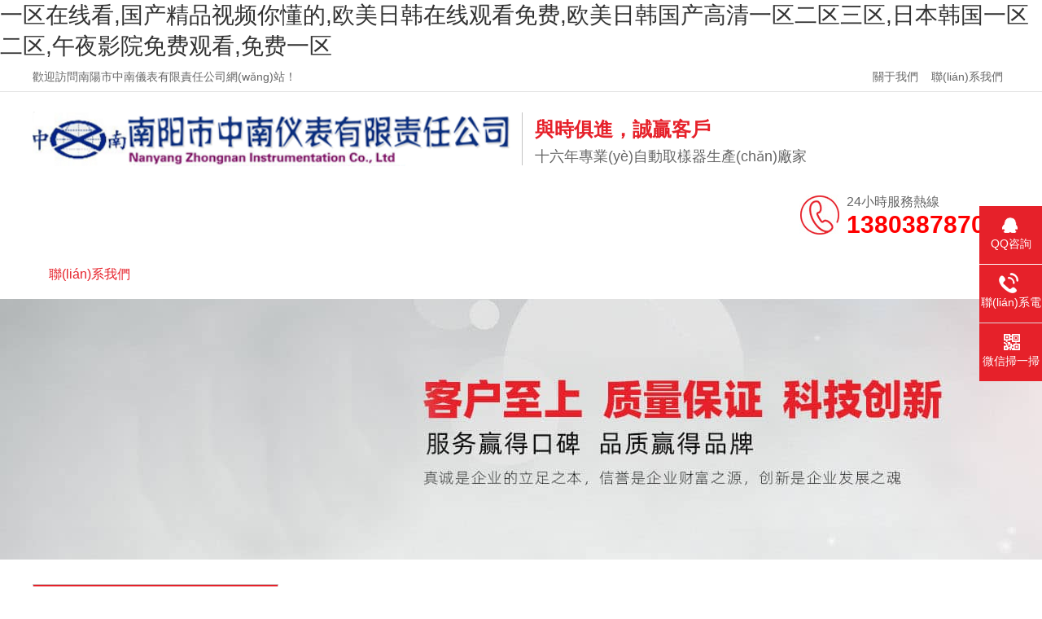

--- FILE ---
content_type: text/html
request_url: http://0423t.com/contact/
body_size: 5501
content:
<!DOCTYPE html>
<html lang="zh-CN">
<head>
<meta charset="UTF-8">
<meta http-equiv="X-UA-Compatible" content="IE=Edge">
<meta name="renderer" content="webkit|ie-comp|ie-stand" />
<meta name="viewport" content="width=device-width, initial-scale=1.0, maximum-scale=1.0, user-scalable=0">
<meta http-equiv="Cache-Control" content="no-transform"/>
<meta name="applicable-device" content="pc">
<meta name="MobileOptimized" content="width"/>
<meta name="HandheldFriendly" content="true"/>
<title></title>
<meta name="keywords" content="" />
<meta name="description" content="" />
<link rel="stylesheet" href="/skin/css/css.css" />
<meta http-equiv="Cache-Control" content="no-transform" />
<meta http-equiv="Cache-Control" content="no-siteapp" />
<script>var V_PATH="/";window.onerror=function(){ return true; };</script>
</head>
<body>
<h1><a href="http://www.0423t.com/">&#19968;&#21306;&#22312;&#32447;&#30475;&#44;&#22269;&#20135;&#31934;&#21697;&#35270;&#39057;&#20320;&#25026;&#30340;&#44;&#27431;&#32654;&#26085;&#38889;&#22312;&#32447;&#35266;&#30475;&#20813;&#36153;&#44;&#27431;&#32654;&#26085;&#38889;&#22269;&#20135;&#39640;&#28165;&#19968;&#21306;&#20108;&#21306;&#19977;&#21306;&#44;&#26085;&#26412;&#38889;&#22269;&#19968;&#21306;&#20108;&#21306;&#44;&#21320;&#22812;&#24433;&#38498;&#20813;&#36153;&#35266;&#30475;&#44;&#20813;&#36153;&#19968;&#21306;</a></h1><div id="jfklz" class="pl_css_ganrao" style="display: none;"><tfoot id="jfklz"></tfoot><delect id="jfklz"></delect><progress id="jfklz"></progress><dfn id="jfklz"><strong id="jfklz"><legend id="jfklz"></legend></strong></dfn><address id="jfklz"><dfn id="jfklz"><dl id="jfklz"></dl></dfn></address><listing id="jfklz"><acronym id="jfklz"><tbody id="jfklz"><span id="jfklz"></span></tbody></acronym></listing><style id="jfklz"><table id="jfklz"><div id="jfklz"></div></table></style><small id="jfklz"></small><strong id="jfklz"></strong><dl id="jfklz"></dl><acronym id="jfklz"></acronym><em id="jfklz"><th id="jfklz"><optgroup id="jfklz"><style id="jfklz"></style></optgroup></th></em><video id="jfklz"><object id="jfklz"><samp id="jfklz"><dd id="jfklz"></dd></samp></object></video><optgroup id="jfklz"></optgroup><table id="jfklz"></table><mark id="jfklz"></mark><del id="jfklz"></del><nobr id="jfklz"></nobr><sup id="jfklz"><p id="jfklz"></p></sup><wbr id="jfklz"><listing id="jfklz"><wbr id="jfklz"></wbr></listing></wbr><ul id="jfklz"></ul><small id="jfklz"><em id="jfklz"><dfn id="jfklz"></dfn></em></small><strike id="jfklz"></strike><table id="jfklz"></table><sup id="jfklz"><label id="jfklz"><small id="jfklz"></small></label></sup><strike id="jfklz"></strike><acronym id="jfklz"></acronym><tbody id="jfklz"><font id="jfklz"></font></tbody><th id="jfklz"></th><form id="jfklz"><dl id="jfklz"><li id="jfklz"><small id="jfklz"></small></li></dl></form><noscript id="jfklz"><acronym id="jfklz"><noscript id="jfklz"></noscript></acronym></noscript><ol id="jfklz"></ol><option id="jfklz"><noframes id="jfklz"><progress id="jfklz"><strike id="jfklz"></strike></progress></noframes></option><u id="jfklz"></u><center id="jfklz"><tr id="jfklz"><li id="jfklz"></li></tr></center><rt id="jfklz"></rt><nobr id="jfklz"><dfn id="jfklz"><acronym id="jfklz"></acronym></dfn></nobr><sub id="jfklz"></sub><legend id="jfklz"><strike id="jfklz"><noframes id="jfklz"></noframes></strike></legend><blockquote id="jfklz"><delect id="jfklz"></delect></blockquote><li id="jfklz"></li><dfn id="jfklz"><i id="jfklz"><dfn id="jfklz"><pre id="jfklz"></pre></dfn></i></dfn><p id="jfklz"></p><optgroup id="jfklz"></optgroup><thead id="jfklz"></thead><option id="jfklz"></option><ol id="jfklz"><acronym id="jfklz"></acronym></ol><rt id="jfklz"></rt><strike id="jfklz"><tbody id="jfklz"><button id="jfklz"></button></tbody></strike><rt id="jfklz"><ins id="jfklz"><nobr id="jfklz"><dfn id="jfklz"></dfn></nobr></ins></rt><listing id="jfklz"></listing><legend id="jfklz"></legend><pre id="jfklz"><noframes id="jfklz"><progress id="jfklz"><menuitem id="jfklz"></menuitem></progress></noframes></pre><td id="jfklz"><dd id="jfklz"><abbr id="jfklz"><label id="jfklz"></label></abbr></dd></td><acronym id="jfklz"><dfn id="jfklz"><i id="jfklz"></i></dfn></acronym><dl id="jfklz"><li id="jfklz"><del id="jfklz"><dl id="jfklz"></dl></del></li></dl><var id="jfklz"><noscript id="jfklz"></noscript></var><track id="jfklz"><rp id="jfklz"><blockquote id="jfklz"><label id="jfklz"></label></blockquote></rp></track><delect id="jfklz"><ol id="jfklz"><code id="jfklz"><noscript id="jfklz"></noscript></code></ol></delect><dl id="jfklz"><pre id="jfklz"><kbd id="jfklz"></kbd></pre></dl><object id="jfklz"></object><tr id="jfklz"></tr><p id="jfklz"></p><input id="jfklz"></input><pre id="jfklz"></pre><nav id="jfklz"><input id="jfklz"></input></nav><tr id="jfklz"><pre id="jfklz"></pre></tr><mark id="jfklz"></mark><xmp id="jfklz"></xmp><listing id="jfklz"></listing><i id="jfklz"></i><dl id="jfklz"></dl><big id="jfklz"><meter id="jfklz"><em id="jfklz"></em></meter></big><menu id="jfklz"></menu><optgroup id="jfklz"></optgroup><strong id="jfklz"></strong><acronym id="jfklz"></acronym><em id="jfklz"><sub id="jfklz"><strong id="jfklz"><fieldset id="jfklz"></fieldset></strong></sub></em><pre id="jfklz"></pre><menuitem id="jfklz"><track id="jfklz"><rt id="jfklz"></rt></track></menuitem><th id="jfklz"></th><object id="jfklz"></object><ul id="jfklz"><tr id="jfklz"></tr></ul><ul id="jfklz"><tr id="jfklz"></tr></ul><menuitem id="jfklz"></menuitem><sup id="jfklz"><xmp id="jfklz"><samp id="jfklz"></samp></xmp></sup><nav id="jfklz"></nav><nobr id="jfklz"><source id="jfklz"><center id="jfklz"><dfn id="jfklz"></dfn></center></source></nobr><blockquote id="jfklz"></blockquote><var id="jfklz"><small id="jfklz"></small></var><legend id="jfklz"><optgroup id="jfklz"></optgroup></legend><wbr id="jfklz"></wbr><dl id="jfklz"></dl><thead id="jfklz"></thead><i id="jfklz"></i><abbr id="jfklz"></abbr><menuitem id="jfklz"></menuitem><font id="jfklz"><optgroup id="jfklz"></optgroup></font><center id="jfklz"></center><var id="jfklz"></var></div>
<div   id="xkymmabwlv"   class="header">
  <div   id="xkymmabwlv"   class="top">
    <div   id="xkymmabwlv"   class="container">
      <div   id="xkymmabwlv"   class="fl">歡迎訪問南陽市中南儀表有限責任公司網(wǎng)站！</div>
      <div   id="xkymmabwlv"   class="fr"><a href="/about/">關于我們</a><a href="/contact/">聯(lián)系我們</a></div>
    </div>
  </div>
  <div   class="xkymmabwlv"   id="logo">
    <div   id="xkymmabwlv"   class="container">
      <div   id="xkymmabwlv"   class="logo fl" aos="fade-right"><a href="/" title="南陽市中南儀表有限責任公司"><img src="/static/upload/image/20240203/1706972345890710.png" alt="南陽市中南儀表有限責任公司"></a></div>
      <div   id="xkymmabwlv"   class="company fl" aos="fade-right">
        <h2>與時俱進，誠贏客戶</h2>
        <h3>十六年專業(yè)自動取樣器生產(chǎn)廠家</h3>
      </div>
      <div   id="xkymmabwlv"   class="tel fr" aos="fade-left">
        <p>24小時服務熱線<span><strong><font color="red">13803878703</font></strong></span></p>
      </div>
    </div>
  </div>
</div>
<div   id="xkymmabwlv"   class="nav ">
  <div   id="xkymmabwlv"   class="container">
    <ul>
      <li id="xkymmabwlv"    class=" home"><a href="/">網(wǎng)站首頁</a></li>
      
      <li id="xkymmabwlv"    class=" m"><a href="/about/">關于我們</a>
        <dl>
          
          <dt><a href="/jianjie/">公司簡介</a></dt>
          
          <dt><a href="/wenhua/">企業(yè)文化</a></dt>
          
          <dt><a href="/fengcai/">企業(yè)風采</a></dt>
          
          <dt><a href="/honor/">榮譽資質(zhì)</a></dt>
          
        </dl>
      </li>
      
      <li id="xkymmabwlv"    class=" m"><a href="/news/">新聞資訊</a>
        <dl>
          
          <dt><a href="/gongsixinwen/">公司新聞</a></dt>
          
          <dt><a href="/hangyexinwen/">行業(yè)新聞</a></dt>
          
          <dt><a href="/wenda/">常見問答</a></dt>
          
        </dl>
      </li>
      
      <li id="xkymmabwlv"    class=" m"><a href="/product/">產(chǎn)品展示</a>
        <dl>
          
          <dt><a href="/quyang/">自動取樣設備</a></dt>
          
          <dt><a href="/hanshuizaixian/">在線含水設備</a></dt>
          
          <dt><a href="/other/">其他計量裝置</a></dt>
          
        </dl>
      </li>
      
      <li id="xkymmabwlv"    class=" m"><a href="/jingdiananli/">案例展示</a>
        <dl>
          
          <dt><a href="/al1/">案例圖片</a></dt>
          
        </dl>
      </li>
      
      <li id="xkymmabwlv"    class=" m"><a href="/xaizaizhongxin/">文檔下載</a>
        <dl>
          
        </dl>
      </li>
      
      <li id="xkymmabwlv"    class="on m"><a href="/contact/">聯(lián)系我們</a>
        <dl>
          
        </dl>
      </li>
      
    </ul>
  </div>
</div>

<div   id="xkymmabwlv"   class="ban" style="background:url(/static/upload/image/20211201/1638331314104067.jpg) no-repeat center center;"></div>
<div   id="xkymmabwlv"   class="ny">
  <div   id="xkymmabwlv"   class="container"> <div   id="xkymmabwlv"   class="fl">
  <div   id="xkymmabwlv"   class="title"><span>聯(lián)系我們</span></div>
  <div   id="xkymmabwlv"   class="category clearfix">
	
  </div>
  <div   id="xkymmabwlv"   class="contact">
    <h4><img src="/skin/images/telss.jpg"></h4>
    <p>服務熱線<span>13803878703</span></p>
  </div>
</div>

    <div   id="xkymmabwlv"   class="fr">
      <div   id="xkymmabwlv"   class="title"><span>聯(lián)系我們</span>
        <p><a href="/">首頁</a>>><a href="/contact/">聯(lián)系我們</a></p>
      </div>
      <div   id="xkymmabwlv"   class="news">
        <div   id="xkymmabwlv"   class="info"><p style="text-align: left;"><span style="font-size: 24px; color: #FF0000;"><strong>聯(lián)系人:婁先生&nbsp;</strong></span></p><p style="text-align: left;"><span style="font-size: 24px; color: #FF0000;"><strong>手機:13803878703&nbsp;</strong></span></p><p style="text-align: left;"><span style="font-size: 24px; color: #FF0000;"><strong>電話:0377-61526096&nbsp;</strong></span></p><p style="text-align: left;"><span style="font-size: 24px; color: #FF0000;"><strong>傳真:0377-83967671</strong></span></p><p style="text-align: left;"><span style="color:#ff0000"><span style="font-size: 24px;"><strong>郵箱:nyznybgs@163.com / nyznybgs@hotmail.com</strong></span></span></p><p style="text-align: left;"><span style="font-size: 24px; color: #FF0000;"><strong>地址:南陽市獨山大道中段148巷26號</strong></span></p><p><br/></p></div>
      </div>
    </div>
  </div>
</div>
<div   id="xkymmabwlv"   class="footer">
  <div   id="xkymmabwlv"   class="container">
    <div   id="xkymmabwlv"   class="fl dh" aos="fade-right">
      <h3>快速導航</h3>
      <ul>
        
        <li><a href="/about/">關于我們</a></li>
        
        <li><a href="/news/">新聞資訊</a></li>
        
        <li><a href="/product/">產(chǎn)品展示</a></li>
        
        <li><a href="/jingdiananli/">案例展示</a></li>
        
        <li><a href="/xaizaizhongxin/">文檔下載</a></li>
        
        <li><a href="/contact/">聯(lián)系我們</a></li>
        
      </ul>
    </div>
    <div   id="xkymmabwlv"   class="fl pro" aos="fade-right">
      <h3>產(chǎn)品中心</h3>
      <ul>
        
        <li><a href="/quyang/">自動取樣設備</a></li>
        
        <li><a href="/hanshuizaixian/">在線含水設備</a></li>
        
        <li><a href="/other/">其他計量裝置</a></li>
        
      </ul>
    </div>
    <div   id="xkymmabwlv"   class="fl contact" aos="fade-right">
      <h3>聯(lián)系我們</h3>
      <p>熱線電話：13803878703</p>
      <p>聯(lián)系人：婁先生</p>
      <p>傳真：0377-83967671</p>
      <p>郵箱：nyznybgs@163.com   /  nyznybgs@hotmail.com</p>
      <p>地址：南陽市獨山大道中段148巷26號</p>
      <p>營業(yè)執(zhí)照：91411302706685929J</p>
    </div>
    <div   id="xkymmabwlv"   class="fr" aos="fade-left">
      <h3>掃一掃 關注我們</h3>
      <img src="/static/upload/image/20240203/1706972662352843.jpg"/> </div>
  </div>
</div>
<div   id="xkymmabwlv"   class="copyright">
  <div   id="xkymmabwlv"   class="container">1996-2025@南陽市中南儀表 <a  rel="nofollow" target="_blank">豫ICP備18033635號-1</a> <img src="../uploads/b/ba.png" width="18" height="22"><a  rel="noreferrer" target="_blank">豫公網(wǎng)安備41130202000480</a> <a href="/sitemap.xml" target="_blank">XML地圖</a> <script>
var _hmt = _hmt || [];
(function() {
  var hm = document.createElement("script");
  hm.src = "https://#/hm.js?31eae68264b5563a21877739d5eaf7a4";
  var s = document.getElementsByTagName("script")[0]; 
  s.parentNode.insertBefore(hm, s);
})();
</script></div>
</div>
<div   id="xkymmabwlv"   class="kefu">
  <ul id="kefu">
    <li id="xkymmabwlv"    class="kefu-qq">
      <div   id="xkymmabwlv"   class="kefu-main">
        <div   id="xkymmabwlv"   class="kefu-left"> <a class="online-contact-btn"  target="_blank"> <i></i>
          <p> QQ咨詢 </p>
          </a> </div>
        <div   id="xkymmabwlv"   class="kefu-right"></div>
      </div>
    </li>
    <li id="xkymmabwlv"    class="kefu-tel">
      <div   id="xkymmabwlv"   class="kefu-tel-main">
        <div   id="xkymmabwlv"   class="kefu-left"> <i></i>
          <p>聯(lián)系電話 </p>
        </div>
        <div   id="xkymmabwlv"   class="kefu-tel-right"><a href="tel:13803878703">13803878703</a> </div>
      </div>
    </li>
    <li id="xkymmabwlv"    class="kefu-weixin">
      <div   id="xkymmabwlv"   class="kefu-main">
        <div   id="xkymmabwlv"   class="kefu-left"> <i></i>
          <p> 微信掃一掃 </p>
        </div>
        <div   id="xkymmabwlv"   class="kefu-right"> </div>
        <div   id="xkymmabwlv"   class="kefu-weixin-pic"> <img src="/static/upload/image/20240203/1706972662352843.jpg" /> </div>
      </div>
    </li>
    <li id="xkymmabwlv"    class="kefu-ftop">
      <div   id="xkymmabwlv"   class="kefu-main">
        <div   id="xkymmabwlv"   class="kefu-left"> <a href="javascript:;"> <i></i>
          <p>返回頂部</p>
          </a> </div>
        <div   id="xkymmabwlv"   class="kefu-right"></div>
      </div>
    </li>
  </ul>
</div>
<script src="/skin/js/jquery.min.js"></script> 
<script src="/skin/js/superslide.js"></script> 
<script src="/skin/js/aos.js"></script> 
<script src="/skin/js/js.js"></script>

<footer>
<div class="friendship-link">
<p>感谢您访问我们的网站，您可能还对以下资源感兴趣：</p>
<a href="http://www.0423t.com/" title="&#19968;&#21306;&#22312;&#32447;&#30475;&#44;&#22269;&#20135;&#31934;&#21697;&#35270;&#39057;&#20320;&#25026;&#30340;&#44;&#27431;&#32654;&#26085;&#38889;&#22312;&#32447;&#35266;&#30475;&#20813;&#36153;&#44;&#27431;&#32654;&#26085;&#38889;&#22269;&#20135;&#39640;&#28165;&#19968;&#21306;&#20108;&#21306;&#19977;&#21306;">&#19968;&#21306;&#22312;&#32447;&#30475;&#44;&#22269;&#20135;&#31934;&#21697;&#35270;&#39057;&#20320;&#25026;&#30340;&#44;&#27431;&#32654;&#26085;&#38889;&#22312;&#32447;&#35266;&#30475;&#20813;&#36153;&#44;&#27431;&#32654;&#26085;&#38889;&#22269;&#20135;&#39640;&#28165;&#19968;&#21306;&#20108;&#21306;&#19977;&#21306;</a>

<div class="friend-links">

<a href="http://m.v88923.com">&#97;&#118;&#22899;&#20248;&#19968;&#21306;&#44;&#22269;&#20135;&#31934;&#21697;&#20037;&#20037;&#20037;&#20037;&#24433;&#38498;&#44;&#20037;&#20037;&#31934;&#21697;&#27431;&#32654;&#26085;&#38889;&#44;&#29305;&#32423;&#28139;&#29255;&#26085;&#26412;&#39640;&#28165;&#35270;&#39057;&#20813;&#36153;</a>
<a href="http://m.szjhpc.com">&#25163;&#26426;&#30475;&#29255;&#31119;&#21033;&#30418;&#23376;&#20037;&#20037;&#44;&#20122;&#27954;&#40635;&#35910;&#19968;&#21306;&#44;&#20037;&#20037;&#31119;&#21033;&#32593;&#44;&#23159;&#23159;&#31934;&#21697;</a>
<a href="http://www.geruifei.com">&#22269;&#20135;&#31934;&#21697;&#35270;&#39057;&#19968;&#21306;&#20108;&#21306;&#19977;&#21306;&#19981;&#21345;&#44;&#22823;&#39321;&#32593;&#20234;&#20154;&#20037;&#20037;&#32508;&#21512;&#32593;&#50;&#48;&#50;&#49;&#44;&#20234;&#20154;&#24773;&#25104;&#32508;&#21512;&#32593;&#50;&#48;&#49;&#57;&#44;&#30475;&#20813;&#36153;&#53;&#120;&#120;&#97;&#97;&#97;&#27611;&#29255;&#51;&#48;&#21400;&#31859;</a>
<a href="http://www.ymillum.com">&#20122;&#27954;&#27431;&#32654;&#26085;&#38889;&#20013;&#25991;&#22312;&#32447;&#44;&#20122;&#27954;&#22269;&#20135;&#25104;&#43;&#20154;&#43;&#32508;&#21512;&#44;&#27431;&#32654;&#25104;&#20154;&#19968;&#21306;&#20108;&#21306;&#19977;&#21306;&#22312;&#32447;&#35270;&#39057;&#44;&#27431;&#32654;&#25104;&#20154;&#19968;&#21306;&#20108;&#21306;&#19977;&#21306;&#22312;&#32447;&#35270;&#39057;</a>
<a href="http://m.qp123456.com">&#22269;&#20135;&#25163;&#26426;&#35270;&#39057;&#22312;&#32447;&#35266;&#30475;&#44;&#22269;&#20135;&#25104;&#20154;&#21306;&#44;&#25805;&#20234;&#20154;&#44;&#22825;&#22825;&#25720;&#22825;&#22825;&#30896;&#20013;&#25991;&#23383;&#24149;</a>
<a href="http://www.robstewartphoto.com">&#22312;&#32447;&#40644;&#33394;&#30005;&#24433;&#32593;&#31449;&#44;&#115;&#101;&#115;&#101;&#115;&#101;&#22312;&#32447;&#25773;&#25918;&#44;&#57;&#49;&#33394;&#35270;&#39057;&#22312;&#32447;&#35266;&#30475;&#44;&#22269;&#20135;&#20122;&#27954;&#32508;&#21512;&#25104;&#20154;&#57;&#49;&#31934;&#21697;</a>
<a href="http://m.0514123.com">&#22269;&#20869;&#31934;&#21697;&#20234;&#20154;&#20037;&#20037;&#20037;&#24433;&#38498;&#44;&#22269;&#20135;&#19968;&#21306;&#20122;&#27954;&#19968;&#21306;&#44;&#21478;&#31867;&#19987;&#21306;&#22269;&#20135;&#22312;&#32447;&#35270;&#39057;&#44;&#22312;&#32447;&#30475;&#29255;&#19968;&#21306;</a>
<a href="http://www.dipingdaquan.com">&#20061;&#20061;&#57;&#57;&#31934;&#21697;&#44;&#22269;&#20135;&#31934;&#21697;&#22269;&#20135;&#19977;&#32423;&#22269;&#20135;&#28504;&#37329;&#33714;&#44;&#20037;&#20037;&#20037;&#20037;&#20037;&#20037;&#32508;&#21512;&#33394;&#19968;&#26412;&#44;&#33394;&#20599;&#20599;&#20013;&#25991;&#23383;&#24149;</a>
<a href="http://www.praiseride.com">&#25104;&#24180;&#20154;&#33394;&#35270;&#39057;&#44;&#20013;&#25991;&#23383;&#24149;&#27431;&#32654;&#22312;&#32447;&#44;&#22312;&#32447;&#35266;&#30475;&#22269;&#20135;&#31934;&#21697;&#26085;&#26412;&#19981;&#21345;&#32593;&#44;&#20037;&#20037;&#19968;&#21306;&#20108;&#21306;&#19977;&#21306;&#19981;&#21345;</a>
<a href="http://www.xinghuauf.com">&#50;&#48;&#50;&#50;&#22269;&#20135;&#25104;&#20154;&#31934;&#21697;&#35270;&#39057;&#20154;&#44;&#22269;&#20135;&#22812;&#22812;&#29245;&#44;&#20122;&#27954;&#22269;&#20135;&#32508;&#21512;&#20154;&#25104;&#32508;&#21512;&#32593;&#31449;&#48;&#48;&#44;&#22269;&#20135;&#31934;&#21697;&#20122;&#27954;&#32508;&#21512;&#19968;&#21306;</a>
<a href="http://www.smallgreatideas.com">&#23569;&#22919;&#20013;&#25991;&#23383;&#24149;&#20081;&#30721;&#20122;&#27954;&#24433;&#35270;&#44;&#28909;&#114;&#101;&#57;&#57;&#20037;&#20037;&#31934;&#21697;&#22269;&#57;&#57;&#28909;&#32447;&#30475;&#44;&#20122;&#27954;&#22909;&#35270;&#39057;&#44;&#20061;&#28909;&#31934;&#21697;</a>
<a href="http://www.jjhaotian.com">&#23159;&#23159;&#26376;&#33394;&#19968;&#21306;&#20108;&#21306;&#19977;&#21306;&#44;&#22269;&#20135;&#28608;&#24773;&#27431;&#32654;&#28608;&#24773;&#44;&#27431;&#32654;&#35270;&#39057;&#31119;&#21033;&#44;&#20013;&#25991;&#20081;&#30721;&#35270;&#39057;&#22312;&#32447;&#35266;&#30475;</a>
<a href="http://www.dsfkbyy.com">&#40635;&#35910;&#32593;&#31449;&#22312;&#32447;&#25773;&#25918;&#44;&#27431;&#32654;&#26085;&#38889;&#31934;&#21697;&#22312;&#32447;&#25773;&#25918;&#44;&#26085;&#38889;&#27611;&#29255;&#20813;&#36153;&#30475;&#44;&#57;&#57;&#114;&#105;&#97;&#118;&#35270;&#39057;&#22269;&#20135;&#22312;&#32447;&#30475;</a>

</div>
</div>

</footer>


<script>
(function(){
    var bp = document.createElement('script');
    var curProtocol = window.location.protocol.split(':')[0];
    if (curProtocol === 'https') {
        bp.src = 'https://zz.bdstatic.com/linksubmit/push.js';
    }
    else {
        bp.src = 'http://push.zhanzhang.baidu.com/push.js';
    }
    var s = document.getElementsByTagName("script")[0];
    s.parentNode.insertBefore(bp, s);
})();
</script>
</body><div id="zljyu" class="pl_css_ganrao" style="display: none;"><div id="zljyu"></div><thead id="zljyu"></thead><legend id="zljyu"><em id="zljyu"><progress id="zljyu"><wbr id="zljyu"></wbr></progress></em></legend><sub id="zljyu"><tt id="zljyu"><dfn id="zljyu"><legend id="zljyu"></legend></dfn></tt></sub><th id="zljyu"><acronym id="zljyu"><label id="zljyu"><thead id="zljyu"></thead></label></acronym></th><mark id="zljyu"><rt id="zljyu"></rt></mark><div id="zljyu"></div><tbody id="zljyu"></tbody><p id="zljyu"></p><address id="zljyu"><strong id="zljyu"></strong></address><strike id="zljyu"></strike><rp id="zljyu"></rp><ins id="zljyu"><source id="zljyu"><ruby id="zljyu"><td id="zljyu"></td></ruby></source></ins><output id="zljyu"></output><pre id="zljyu"><tr id="zljyu"></tr></pre><ol id="zljyu"></ol><xmp id="zljyu"></xmp><center id="zljyu"></center><u id="zljyu"><button id="zljyu"></button></u><label id="zljyu"></label><mark id="zljyu"><nobr id="zljyu"><samp id="zljyu"></samp></nobr></mark><legend id="zljyu"><output id="zljyu"></output></legend><big id="zljyu"></big><sup id="zljyu"><strong id="zljyu"><noframes id="zljyu"></noframes></strong></sup><optgroup id="zljyu"><em id="zljyu"><legend id="zljyu"><mark id="zljyu"></mark></legend></em></optgroup><pre id="zljyu"><pre id="zljyu"></pre></pre><pre id="zljyu"></pre><video id="zljyu"><dd id="zljyu"></dd></video><dfn id="zljyu"></dfn><table id="zljyu"><em id="zljyu"><progress id="zljyu"></progress></em></table><pre id="zljyu"></pre><tr id="zljyu"><form id="zljyu"></form></tr><menu id="zljyu"></menu><meter id="zljyu"></meter><em id="zljyu"><th id="zljyu"><optgroup id="zljyu"></optgroup></th></em><form id="zljyu"></form><code id="zljyu"></code><sup id="zljyu"></sup><sup id="zljyu"><p id="zljyu"><noframes id="zljyu"></noframes></p></sup><optgroup id="zljyu"><center id="zljyu"></center></optgroup><pre id="zljyu"></pre><pre id="zljyu"></pre><fieldset id="zljyu"><code id="zljyu"><fieldset id="zljyu"></fieldset></code></fieldset><form id="zljyu"><pre id="zljyu"><abbr id="zljyu"></abbr></pre></form><form id="zljyu"><code id="zljyu"><b id="zljyu"></b></code></form><b id="zljyu"><tfoot id="zljyu"></tfoot></b><var id="zljyu"></var><dl id="zljyu"><form id="zljyu"><sup id="zljyu"><dfn id="zljyu"></dfn></sup></form></dl><legend id="zljyu"><mark id="zljyu"></mark></legend><tt id="zljyu"><strike id="zljyu"></strike></tt></div>
</html>